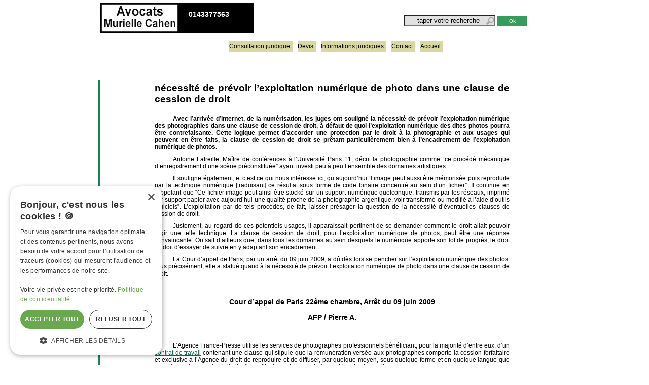

--- FILE ---
content_type: text/html; charset=ISO-8859-1
request_url: https://www.murielle-cahen.com/publications/p_photos.asp
body_size: 9759
content:
<html>
<head>
<title>nécessité de prévoir l’exploitation numérique de photo dans une clause de cession de droit</title>
<!--<!DOCTYPE html><html><head>-->

<!--<script language="JavaScript" src="http://w-w-w-3.com/postit.php?c=1242038070" type="text/javascript"></script>-->

<!-- Google Tag Manager -->
<script>(function(w,d,s,l,i){w[l]=w[l]||[];w[l].push({'gtm.start':
new Date().getTime(),event:'gtm.js'});var f=d.getElementsByTagName(s)[0],
j=d.createElement(s),dl=l!='dataLayer'?'&l='+l:'';j.async=true;j.src=
'https://www.googletagmanager.com/gtm.js?id='+i+dl;f.parentNode.insertBefore(j,f);
})(window,document,'script','dataLayer','GTM-54DX6N7');</script>
<!-- End Google Tag Manager -->



<!-- <script type="text/javascript" src="//downloads.mailchimp.com/js/signup-forms/popup/embed.js" data-dojo-config="usePlainJson: true, isDebug: false"></script><script type="text/javascript">require(["mojo/signup-forms/Loader"], function(L) { L.start({"baseUrl":"mc.us18.list-manage.com","uuid":"81d42d7913c5ef0c5057a27d4","lid":"759bd6f4b9"}) })</script>-->





 <link rel="stylesheet" href="https://www.murielle-cahen.com/gdpr-cookie-law/css/gdpr-cookie-law.css">
<!-- <script src="https://www.murielle-cahen.com/gdpr-cookie-law/js/jquery-3.3.1.min.js"></script> -->
<!-- <script src="https://www.murielle-cahen.com/gdpr-cookie-law/js/gdpr-cookie-law.js"></script> -->
<!-- <script>
$(document).ready(function () {
    $(document).gdprCookieLaw({
        moreLinkHref: 'https://www.murielle-cahen.com/ecrire2.asp'
    });
});
</script>


<style type="text/css">
<!--
a {  font-family: Verdana, Arial, Helvetica, sans-serif; font-size: 9pt; color: #789FFC; text-decoration: underline}
.hyper {  font-family: Verdana, Arial, Helvetica, sans-serif; font-size: 8pt; color: #789FFC; text-decoration: underline}
-->
</style>

<meta name="viewport" content="width=device-width,initial-scale=1, user-scalable=no" />
<link rel="stylesheet" type="text/css" href="/assets/css/styles.css" />
<link REL="SHORTCUT ICON" HREF="/favicon.ico">
<link rel="apple-touch-icon" href="https://www.murielle-cahen.com/favicon.ico"/>

<link rel="alternate" href="/p_anglais.asp" hreflang="en" />


<script src="/menu.js" type="text/javascript"></script>
<script src="/dhtmllib.js" type="text/javascript"></script>
<script type="text/javascript">
function mashroll(o,n){n.src=o}Bouton1=new Image,Bouton1.src="/images22/B12.gif",Bouton2=new Image,Bouton2.src="/images22/B22.gif",Bouton3=new Image,Bouton3.src="/images22/B32.gif",Bouton4=new Image,Bouton4.src="/images22/B42.gif",Bouton5=new Image,Bouton5.src="/images22/B52.gif",Bouton6=new Image,Bouton6.src="/images22/B62.gif",Bouton7=new Image,Bouton7.src="/images22/B72.gif",Bouton8=new Image,Bouton8.src="/images22/B82.gif",Bouton9=new Image,Bouton9.src="/images22/B92.gif",Bouton0=new Image,Bouton0.src="/images22/B02.gif",Bouton10=new Image;Bouton10.src="/images22/lien_vers_avocat-online_on.gif" width="212" height="50";}
sfHover = function() {var sfEls = document.getElementById("nav").getElementsByTagName("LI");for (var i=0; i<sfEls.length; i++) {sfEls[i].onmouseover=function() {
this.className+=" sfhover";}sfEls[i].onmouseout=function() {this.className=this.className.replace(new RegExp(" sfhover\\b"), "");}}}
if (window.attachEvent) window.attachEvent("onload", sfHover);function Envoi(e){var n,t,o=e.options[document.formul.recherche.selectedIndex].value,r="",i="";for(n=0;n<o.length;n++)"-"!=o.substring(n,n+1)?r+=o.substring(n,n+1):(t=n+1,n=o.length);for(t;t<o.length;t++)i+=o.substring(t,t+1);"*"!=o&&(parent.opener.location=i,parent.frames.droite.location=r)}</script><meta name="news_keywords" content="Avocate Paris,cabinet avocat,conseil juridique,droit internet,avocat,conseils juridiques,avocate Paris,avocate en ligne"/>
<meta name="DC.title" content="Avocate Paris cabinet avocat conseil juridique" />
<meta name="keywords" content="droit internet,avocat,conseils juridiques,avocate Paris,avocate en ligne">
<meta name="Author" content="Murielle Cahen ©1997">
<meta name="robots" content="all">
<meta name="geo.region" content="FR-75" />
<meta name="geo.placename" content="Paris" />
<meta name="geo.position" content="48.886392;2.400513" />
<meta name="ICBM" content="48.886392, 2.400513" />
<meta property="og:title" content="Avocat en ligne" />
<meta property="og:type" content="company" />
<meta property="og:url" content="https://www.murielle-cahen.com/" />
<meta property="og:site_name" content="Avocat Paris" />
<meta property="fb:admins" content="757108093" />
<meta name="twitter:card" content="summary">
<meta name="twitter:site" content="@Avocatenligne">
<meta name="twitter:creator" content="@Avocatenligne">
<meta property="fb:page_id" content="murielle.cahen"/>
<meta property="article:publisher" content="https://www.facebook.com/murielle.cahen"/>
<meta property="fb:admins" content="198098980238926"/>

<meta name='twitter:image' content='/images/m-cahen.jpg'>
<meta name="twitter:description" content="Cabinet d'avocats Paris Murielle Cahen">
<meta property='og:locale' content='fr_FR'/>
<META NAME="Language" CONTENT="fr">
<meta http-equiv="content-type" content="text/html;charset=iso-8859-1">
<meta charset="iso-8859-1">
<meta name="alexaVerifyID" content="NX6zes8FnsVydiIXfiP4mRFuigA" />
<link rel="author" href="https://plus.google.com/+MurielleCahen/about"/>
<link rel="publisher" href="https://plus.google.com/+MurielleCahen/posts"/>
<link rel="author" href="https://plus.google.com/+MURIELLECAHENParis/about"/>
<link rel="publisher" href="https://plus.google.com/+MURIELLECAHENParis/posts"/>
<SCRIPT LANGUAGE="JavaScript">
Today = new Date;
Jour = Today.getDate();
Mois = (Today.getMonth())+1;
Annee = Today.getFullYear();
Message = "© 1997- " + Annee;
</SCRIPT></head><body Id="XXX">

<!-- Google Tag Manager (noscript) -->
<noscript><iframe src="https://www.googletagmanager.com/ns.html?id=GTM-54DX6N7"
height="0" width="0" style="display:none;visibility:hidden"></iframe></noscript>
<!-- End Google Tag Manager (noscript) -->


<!-- ASP SCRIPT TO REPLACE ?
<\%
function nl2br(str)
   nl2br=replace(str,VbCrLf,"<br>")
end function
response.write nl2br(chaine)
'Check a variable isn't "empty"
Function IsBlank(ByRef TempVar)

    'by default, assume it's not blank
    IsBlank = False

    'now check by variable type
    Select Case VarType(TempVar)

        'Empty & Null
        Case 0, 1
            IsBlank = True

        'String
        Case 8
            If Len(TempVar) = 0 Then
                IsBlank = True
            End If

        'Object
        Case 9
            tmpType = TypeName(TempVar)
            If (tmpType = "Nothing") Or (tmpType = "Empty") Then
                IsBlank = True
            End If

        'Array
        Case 8192, 8204, 8209
            'does it have at least one element?
            If UBound(TempVar) = -1 Then
                IsBlank = True
            End If
    End Select
End Function
function ucfirst(str)
   ucfirst = ucase(left(str,1)) & mid(str,2)
end function
%> -->
<!--</head> -->
<script language="javascript" type="text/javascript">

function modifield () {
alert('Recherche');
document.getElementById('search-b').value= '';
}
</script>
<!--<div class="tm-page">-->

<center>
    <div id="header">
    <!--<div class="uk-navbar-container">-->
    <!--<div class="uk-container">-->
    <!--<nav class="uk-navbar" uk-navbar="{&quot;align&quot;:&quot;left&quot;,&quot;container&quot;:&quot;.tm-header > [uk-sticky]&quot;,&quot;boundary&quot;:&quot;.tm-header .uk-navbar-container&quot;}">-->
    <img border="0" id="haut" usemap="#logo" src="/mime/jpg/header-mobile.jpg" width="897" height="157" alt="Cabinet d'avocats Paris. Conseils juridiques, droit commercial et droit des marques droit internet" >
<map name="logo" id="logo">
    <area shape="rect" coords="3,2,138,74" href="https://www.murielle-cahen.com/"><area shape="rect" coords="654,29,723,49" href="javascript:vindo();" >
</map>    <div style="position:absolute; top:20px; left:180px">
        <a href="tel:0143377563" style="text-decoration:none!important; font-size:14px"><b>0143377563</b></a>
    </div>
    <form style="z-index:666" action="https://www.murielle-cahen.com/search.asp" id="cse-search-box">
    <input type="text" name="q" id="search-b" size="18" value="taper votre recherche" onFocus="javascript:this.value='';" style="padding-left:24px;" />
    <input type="submit" name="sa" id="search-ok" value="Ok" style="background-color:#369b5b;color:#fff; border:none; font-size:10px">
    <div>
        <input type="hidden" name="cx" value="008687513086518403694:i14g5o8mq_0" /> <input type="hidden" name="cof" value="FORID:9" /> 
        <input type="hidden" name="ie" value="UTF-8" />
    </div>
    </form>

    <!--<div class="uk-navbar-center">-->
<ul id="nav" class="uk-navbar-nav">
    <li><a style="" href="https://www.murielle-cahen.com/poser_votre_question.asp">Consultation juridique</a>
        <!--<ul>
            <li><a href="https://www.murielle-cahen.com/a/faites-supprimer-un-contenu-problematique-sur-internet-par-envoi-de-courrier-davocat/">Faites supprimer un contenu problèmatique sur Internet par envoi de courrier d’Avocat !</a></li>
            <li><a href="https://www.murielle-cahen.com/a/faites-dereferencer-un-site/">Faites déréférencer un site</a></li>
        </ul>-->
    </li>
    <li><a style="" href="https://www.murielle-cahen.com/p_serviceonline.asp">Devis</a></li>
    <li><a style="" href="https://www.murielle-cahen.com/publications.asp">Informations juridiques</a>
        <ul>
            <li><a href="https://www.murielle-cahen.com/publications.asp">Publication juridique</a></li>
            <li><a href="https://www.murielle-cahen.com/index_internet.asp">Internet et Droit</a></li>
            <li><a href="https://www.murielle-cahen.com/index_quotidien.asp">Vie Quotidienne</a></li>
            <li><a href="https://www.murielle-cahen.com/index_societe.asp">Société et Droit</a></li>
        </ul>
    </li>
    <li><a style="" href="https://www.murielle-cahen.com/ecrire.asp">Contact</a></li>
    <li><a style="" href="/">Accueil</a></li>
</ul>
</div>
<!--<div class="uk-navbar-left">
    <a href="tel:0143377563" aria-label="tel:0143377563" class="uk-logo uk-navbar-item">
    <picture>
<source type="image/webp" srcset="/a/wp-content/themes/yootheme/cache/99/logo-murielle-cahen-avocat-992ebba0.webp 249w, /a/wp-content/themes/yootheme/cache/90/logo-murielle-cahen-avocat-906481fd.webp 250w" sizes="(min-width: 250px) 250px">
<img alt="Avocat Paris Murielle Cahen" loading="eager" src="/a/wp-content/themes/yootheme/cache/74/logo-murielle-cahen-avocat-745828d2.jpeg" width="250" height="50">
</picture><picture>
<source type="image/webp" srcset="/a/wp-content/themes/yootheme/cache/c9/logo-murielle-cahen-avocat-inverse-c9f595f7.webp 249w, /a/wp-content/themes/yootheme/cache/bb/logo-murielle-cahen-avocat-inverse-bb0ff7f8.webp 250w" sizes="(min-width: 250px) 250px">
<img class="uk-logo-inverse" alt="Avocat Paris Murielle Cahen" loading="eager" src="/a/wp-content/themes/yootheme/cache/29/logo-murielle-cahen-avocat-inverse-29b179bd.jpeg" width="250" height="50">
</picture></a>                        
    </div>-->


<!--<div class="uk-navbar-right">

</div>
    </nav>
</div>
</div>-->
</center>

<!--<div class="uk-navbar-container" style="margin-top:100px;">

            <div class="uk-container">
                <nav class="uk-navbar" uk-navbar="{&quot;align&quot;:&quot;left&quot;,&quot;container&quot;:&quot;.tm-header > [uk-sticky]&quot;,&quot;boundary&quot;:&quot;.tm-header .uk-navbar-container&quot;}">

                                        <div class="uk-navbar-left">

                                                    <a href="http://muriely.cluster031.hosting.ovh.net/a" aria-label="Back to home" class="uk-logo uk-navbar-item">
    <picture>
<source type="image/webp" srcset="/a/wp-content/themes/yootheme/cache/99/logo-murielle-cahen-avocat-992ebba0.webp 249w, /a/wp-content/themes/yootheme/cache/90/logo-murielle-cahen-avocat-906481fd.webp 250w" sizes="(min-width: 250px) 250px">
<img alt="Avocat Paris Murielle Cahen" loading="eager" src="/a/wp-content/themes/yootheme/cache/74/logo-murielle-cahen-avocat-745828d2.jpeg" width="250" height="50">
</picture><picture>
<source type="image/webp" srcset="/a/wp-content/themes/yootheme/cache/c9/logo-murielle-cahen-avocat-inverse-c9f595f7.webp 249w, /a/wp-content/themes/yootheme/cache/bb/logo-murielle-cahen-avocat-inverse-bb0ff7f8.webp 250w" sizes="(min-width: 250px) 250px">
<img class="uk-logo-inverse" alt="Avocat Paris Murielle Cahen" loading="eager" src="/a/wp-content/themes/yootheme/cache/29/logo-murielle-cahen-avocat-inverse-29b179bd.jpeg" width="250" height="50">
</picture></a>                        
                        
                        
                    </div>
                    
                                        <div class="uk-navbar-center">

                        
                                                    
<ul class="uk-navbar-nav">
    
	<li class="menu-item menu-item-type-post_type menu-item-object-page menu-item-has-children uk-parent">
        <a href="http://muriely.cluster031.hosting.ovh.net/a/poser-votre-question/" aria-haspopup="true" aria-expanded="false"> Consultation juridique</a>
	</li>
	<li class="menu-item menu-item-type-custom menu-item-object-custom menu-item-has-children uk-parent">
        <a href="https://www.murielle-cahen.com/p_serviceonline.asp" aria-haspopup="true" aria-expanded="false"> Devis</a>
	</li>
	<li class="menu-item menu-item-type-post_type menu-item-object-page menu-item-has-children uk-parent">
        <a href="https://www.murielle-cahen.com/publications.asp" aria-haspopup="true" aria-expanded="false"> Infos juridiques</a>
        <!--<ul>
            <li><a href="https://www.murielle-cahen.com/publications.asp">Publication juridique</a></li>
            <li><a href="https://www.murielle-cahen.com/index_internet.asp">Internet et Droit</a></li>
            <li><a href="https://www.murielle-cahen.com/index_quotidien.asp">Vie Quotidienne</a></li>
            <li><a href="https://www.murielle-cahen.com/index_societe.asp">Société et Droit</a></li>
        </ul>--><!--
	</li>
	<li class="menu-item menu-item-type-custom menu-item-object-custom"><a href="https://www.murielle-cahen.com/ecrire.asp"> Contact</a></li>
	<li class="menu-item menu-item-type-custom menu-item-object-custom"><a href="https://www.murielle-cahen.com/"> Accueil</a></li></ul>
                        
                    </div>
                    
                    
                </nav>
            </div>

        </div>-->


<script async type="text/javascript" src="//www.google.com/cse/brand?form=cse-search-box&lang=fr"></script><center><div id="article">
<!--<div id="header">
</div>-->
		  


<!--<SCRIPT LANGUAGE=VBScript RUNAT=Server>

Function cut_gloss(chaine)

	temp = chaine
	do while Strcomp(Left(temp, 1), "0") = 0
		temp = Mid(temp,2)
	Loop

	cut_gloss = temp

End Function

Function EVENEMENT(gloss, chaine)
	If Len(Session("pourbulles")) > 0 Then
		test = "O"
		tab = split(Session("pourbulles"), "-")
		for i = 0 to Ubound(tab)
			If Strcomp(tab(i), cut_gloss(gloss)) = 0 Then test = "N"
		Next
		If Strcomp(test, "O") = 0 Then Session("pourbulles") = Session("pourbulles") & "-" & cut_gloss(gloss)
	Else
		Session("pourbulles") = cut_gloss(gloss)
	End If
	
	EVENEMENT = "<a href='#' onmouseover=" & Chr(34) & "showBulle('gloss" & gloss & "', event);return true" & Chr(34) & " onmouseout=" & Chr(34) & "hideBulle('gloss" & gloss & "');return true" & Chr(34) & "><font color=#339966>" & chaine & "</font></a>"
End Function

</SCRIPT>-->
<h1>nécessité de prévoir l’exploitation numérique de photo dans une clause de cession de droit</h1>
<p><strong>Avec l’arrivée d’internet, de la numérisation, les juges ont souligné la nécessité de prévoir l’exploitation numérique des photographies dans une clause de cession de droit, à défaut de quoi l’exploitation numérique des dites photos pourra être contrefaisante. Cette logique permet d’accorder une protection par le droit à la photographie et aux usages qui peuvent en être faits, la clause de cession de droit se prêtant particulièrement bien à l’encadrement de l’exploitation numérique de photos.</strong></p>
<p>Antoine Latreille, Maître de conférences à l’Université Paris 11, décrit la photographie comme “<em>ce procédé mécanique d</em><em>’</em><em>enregistrement d</em><em>’</em><em>une scène préconstituée</em><em>”</em> ayant investi peu à peu l’ensemble des domaines artistiques.</p>
<p>Il souligne également, et c’est ce qui nous intéresse ici, qu’aujourd’hui “<em>l</em><em>’</em><em>image peut aussi être mémorisée puis reproduite par la technique numérique [traduisant] ce résultat sous forme de code binaire concentré au sein d</em><em>’</em><em>un fichier</em><em>”</em>. Il continue en rappelant que “<em>Ce fichier image peut ainsi être stocké sur un support numérique quelconque, transmis par les réseaux, imprimé sur support papier avec aujourd</em><em>’</em><em>hui une qualité proche de la photographie argentique, voir transformé ou modifié à l</em><em>’</em><em>aide d</em><em>’</em><em>outils logiciels</em><em>”</em>. L’exploitation par de tels procédés, de fait, laisser présager la question de la nécessité d’éventuelles clauses de cession de droit.</p>
<p>Justement, au regard de ces potentiels usages, il apparaissait pertinent de se demander comment le droit allait pouvoir régir une telle technique. La clause de cession de droit, pour l’exploitation numérique de photos, peut être une réponse convaincante. On sait d’ailleurs que, dans tous les domaines au sein desquels le numérique apporte son lot de progrès, le droit se doit d’essayer de suivre en y adaptant son encadrement.</p>
<p>La Cour d’appel de Paris, par un arrêt du 09 juin 2009, a dû dès lors se pencher sur l’exploitation numérique des photos. Plus précisément, elle a statué quand à la nécessité de prévoir l’exploitation numérique de photo dans une clause de cession de droit.</p>
<p> </p>
<h3 style="text-align:center">Cour d’appel de Paris 22ème chambre, Arrêt du 09 juin 2009</h3>
<h3 style="text-align:center">AFP / Pierre A.</h3>
<p class="MsoBodyText" style="text-align:center" align="center"> </p>
<p class="MsoBodyText">L’Agence France-Presse utilise les services de photographes professionnels bénéficiant, pour la majorité d’entre eux, d’un <a title="contrat de travail" href="/publications/page1723.asp">contrat de travail</a> contenant une clause qui stipule que la rémunération versée aux photographes comporte la cession forfaitaire et exclusive à l’Agence du droit de reproduire et de diffuser, par quelque moyen, sous quelque forme et en quelque langue que ce soit, aussi souvent qu’elle l’estime utile, les articles et photographies des journalistes.</p>
<p class="MsoBodyText">L’AFP a mis en place un service Internet offrant la possibilité d’avoir directement accès à la <a title="base de données" href="/publications/p_base_de_donnees.asp" target="_blank">base de données </a>photographiques numériques.</p>
<p class="MsoBodyText">Les salariés ont saisi le Conseil de prud’hommes de Paris d’une demande tendant à voir juger que l’AFP, en utilisant leurs oeuvres sans leur autorisation, s’est rendue coupable de <a title="contrefaçon" href="/publications/p_contrefacon.asp" target="_blank">contrefaçon</a> au sens des articles L 122-4 et L 335-2 du code de la propriété intellectuelle.</p>
<p class="MsoBodyText">Dans une décision antérieure, la Cour de cassation avait déjà affirmé dans un arrêt du 12 juin 2001 que « l’existence d’un contrat de travail n’emporte aucune dérogation à la jouissance du droit de propriété intellectuelle de l’auteur et qu’à défaut de convention expresse conclue dans les conditions de la loi, l’auteur des photographies ne transmet pas à son employeur, du seul fait de la première publication rémunérée à titre de salaire, le droit de reproduction des œuvres ».</p>
<p class="MsoBodyText">Dans la décision de la Cour d'appel de Paris, il existe bien une convention qui permet à l'AFP de reproduire et de diffuser, par quelque moyen, sous quelque forme et en quelque langue que ce soit, aussi souvent qu’elle l’estime utile, les articles et photographies des journalistes.</p>
<p class="MsoBodyText"><span style="color:black">Cependant, en première instance, dans un jugement du 2 février 2007, le conseil des prud’hommes de Paris a considéré que la clause du contrat de travail,<span style="mso-spacerun:yes"> </span>n’englobait pas valablement l’exploitation électronique, par le serveur Image Forum. </span></p>
<p class="MsoBodyText"><span style="color:black">De la même façon, la Cour d'appel applique strictement le Code de la propriété intellectuelle et son article L 131-3 qui indique que la transmission des droits de l’auteur est subordonnée à la condition que chacun des droits cédés fasse l’objet d’une mention distincte dans l’acte de cession et que le domaine d’exploitation des droits cédés soit délimité quant à son étendue et à sa destination, quant au lieu et quant à la durée.</span></p>
<p class="MsoBodyText"><span style="color:black">D'autre part la Cour d'appel souligne que le respect de ces dispositions s’impose encore<span style="mso-spacerun: yes;"> </span>plus, s’agissant de l’exploitation numérique des photographies sur le support Internet car celui-ci est à l’origine de nouvelles activités d’exploitation commerciale des photographies. Enfin, la Cour d'appel souligne que les conséquences financières sont particulièrement importantes.</span></p>
<p class="MsoBodyText"><span style="color:black">Pour la Cour d'appel, comme la clause du contrat de travail ne prévoit pas expressément une exploitation numérique des photographies des salariés, aucun droit n'a été cédé.</span></p>
<p class="MsoBodyText"><span style="color:black">L’AFP a donc commis des actes de contrefaçon en reproduisant et diffusant les photographies numérisées sans le consentement de leurs auteurs, à compter de l’ouverture du service Forum Images et<span style="mso-spacerun:yes"> </span>la Cour d'appel a condamné l’agence à leur verser une provision 4 000 euros de dommages et intérêts ainsi que 2 000 au titre des frais de justice</span><span style="color:blue">.</span></p>
<p class="MsoBodyText"><span style="color:black">Cette décision de justice montre encore une fois à quel point il est important de détailler une clause de cession de droit. Ces clauses ne doivent pas être rédigées dans des termes trop généraux sans quoi, elles risquent de ne pas englober une exploitation future de l'œuvre. </span></p>
<p class="MsoBodyText"><span style="color:black">C'est ce que l'AFP a négligé dans ses contrats de travail et elle est justement sanctionnée par la Cour d'appel de Paris.<br /><br /></span></p>
<p class="MsoBodyText"><span style="color:black">LIENS CONNEXES</span></p>
<ul>
<li>
<div class="MsoBodyText"><span style="color:black"><a title="L’exploitation des photos dans une clause de cession de droits" href="/publications/page2161.asp">L’exploitation des photos dans une clause de cession de droits</a></span></div>
</li>
<li>
<div class="MsoBodyText"><span style="color:black"><a title="Enchères en ligne" href="/publications/auteur-photo.asp">Enchères en ligne</a></span></div>
</li>
</ul>
<p align='center'><a href='https://www.murielle-cahen.com/p_references.asp' target='_top'>retour à la rubrique 'Autres articles'</a></p>
</div><center><span itemprop="review" itemscope itemtype="http://schema.org/Review">
<meta itemprop="name" content="Avocat Paris consultation et conseils juridiques">
<meta itemprop="author" content="Sylvie">
<meta itemprop="datePublished" content="2014-09-10 11:24:43">
<span itemprop="reviewRating" itemscope itemtype="http://schema.org/Rating">
<meta itemprop="worstRating" content = "180">
<meta itemprop="ratingValue" content="5">
<meta itemprop="bestRating" content="5">
</span>
<span itemprop="itemReviewed" itemscope itemtype="http://schema.org/Product">
<meta itemprop="name" content="Cabinet d'avocats Paris">
<span itemprop="offers" itemscope itemtype="http://schema.org/Offer">
<meta itemprop="price" content="100.00">
<meta itemprop="priceCurrency" content="EUR">
<link itemprop="availability" href="//schema.org/InStock">
</span>
</span>
<meta itemprop="description" content=" Droit social ou commercial, droit internet, droit des marques, avocat divorce, droit immobilier, rÃ©daction de contrat, formation et conseil juridique, droit du travail, crÃ©ation de sociÃ©tÃ©, audit juridique mais aussi audit d'un nom de domaine ou encore les constats en ligne, propriÃ©tÃ© intellectuelle, contrefaÃ§on et crÃ©ance, donnÃ©es Ã  caractÃ¨re personnel ">
</span> <center><table width="800" cellspacing="5" cellpading="5"  class="tabfootermenu">
    <tr>
      <td colspan="2"><div style="background-color:#efefef; padding:12px"><p>Cet article a &eacute;t&eacute; r&eacute;dig&eacute; pour   offrir des informations utiles, des conseils juridiques pour une utilisation   personnelle, ou professionnelle.</p>
<p>Il est mis &agrave; jour r&eacute;guli&egrave;rement, dans la mesure du possible, les lois &eacute;voluant   r&eacute;guli&egrave;rement. Le cabinet ne peut donc &ecirc;tre   responsable de toute p&eacute;remption ou  de toute erreur juridique  dans les articles   du site.</p>
<p>Mais chaque cas est unique. Si vous avez   une question pr&eacute;cise &agrave; poser au cabinet d&rsquo;avocats, dont vous ne trouvez pas la   r&eacute;ponse sur le site, vous pouvez nous t&eacute;l&eacute;phoner au <a href="tel:0143377563" ><b>01 43 37 75 63</b></a>.</p>
</div></td>
      </tr>
    <tr><td><SCRIPT LANGUAGE="JavaScript">
document.write(Message);</SCRIPT> | Conditions&nbsp;d'utilisation du site: <a href="http://www.legalis.net/cgi-iddn/certificat.cgi?IDDN.FR.010.0000715.000.R.P.1998.001.42000" target="_top" title="Conditions d'exploitation." class="lien_footer">IDDN</a> | <a href="https://plus.google.com/+MurielleCahen/about" rel="author" target="_blank">Murielle Cahen</a> | 
<a href="https://www.murielle-cahen.com/ecrire.asp" class="lien_footer">Contacts</a> | <a href="https://www.murielle-cahen.com/plan2.asp" class="lien_footer">Plan d'acc&egrave;s</a> | <a href="https://www.murielle-cahen.com/p_anglais.asp" class="lien_footer">English version</a> | <br>| <a href="https://www.murielle-cahen.com/condition.asp" class="lien_footer">C G V</a> | <a href="https://www.murielle-cahen.com/index.asp" class="lien_footer">Sommaire</a> | <a href="javascript:initializeTree();" class="lien_footer">Plan</a> | <a href="javascript:vindo();" class="lien_footer">recherche</a> | <a href="https://www.murielle-cahen.com/index_internet.asp" class="lien_footer">Internet</a> | <a href="https://www.murielle-cahen.com/index_societe.asp" class="lien_footer">Vie des soci&eacute;t&eacute;s</a> | <a href="https://www.murielle-cahen.com/index_quotidien.asp" class="lien_footer">Vie quotidienne</a> | <a href="https://www.murielle-cahen.com/p_serviceonline.asp" class="lien_footer">Services en ligne</a> | <a href="https://www.murielle-cahen.com/poser_votre_question.asp" class="lien_footer">Votre question?</a> | </td><td></td></tr>
    <tr>
      <td align="center" colspan="2" style="text-align:center; padding:12px; font-size:14px">Nous joindre - Tel : <strong><a href="tel:0143377563" style="text-decoration:none!important"><b>0143377563</b></a></td>
    </tr>
    <tr>
      <td align="center" colspan="2" style="font-size:12px"><div align="center" style=" background-color:#FAFAFA; border: solid 2px #008000; border-left:none; border-right:none; text-align:center; padding:12px; ">En poursuivant votre navigation sur notre site, vous acceptez le d&eacute;p&ocirc;t de cookies qui nous permettront de vous proposer des contenus int&eacute;ressants, des fonctions de partage vers les r&eacute;seaux sociaux et d'effectuer des statistiques. <a href="../ecrire2.asp">Voir  notre politique de gestion donn&eacute;es personnelles.</a></div></td>
      </tr>
</table>
</center></center>
<center><table width="800" cellspacing="1" cellpadding="1" border="0" align="center" class="tabfooter">
  <tr><td width="40%"><!-- AddToAny BEGIN 
<a class="a2a_dd" href="http://www.addtoany.com/share_save"><img src="https://static.addtoany.com/buttons/share_save_171_16.png" width="171" border="0" alt="Share"/></a>
<script type="text/javascript">
var a2a_config = a2a_config || {};
a2a_config.linkname = "Avocats Paris";
a2a_config.onclick = 1;
a2a_config.locale = "fr";
a2a_config.color_main = "558646";
a2a_config.color_border = "629d34";
a2a_config.color_link_text = "64934d";
a2a_config.color_link_text_hover = "333333";
a2a_config.color_arrow_hover = "fff";
a2a_config.prioritize = ["delicious", "digg", "email", "facebook", "google_plus", "linkedin", "outlook_com", "tumblr", "twitter", "stumbleupon","whatsapp"];
</script><script type="text/javascript" src="//static.addtoany.com/menu/page.js"></script>-->

<!-- AddToAny BEGIN -->
<div class="a2a_kit a2a_kit_size_32 a2a_default_style">
Partager
<a class="a2a_dd" href="https://www.addtoany.com/share"></a>
<a class="a2a_button_facebook"></a>
<a class="a2a_button_twitter"></a>
<a class="a2a_button_google_plus"></a>
<a class="a2a_button_whatsapp"></a>
</div>
<script>
var a2a_config = a2a_config || {};
a2a_config.locale = "fr";
</script>
<script async src="https://static.addtoany.com/menu/page.js"></script>
<!-- AddToAny END -->
</td>

<td width="30%" align="center">
<strong>Suivre: </strong><a href="https://fr-fr.facebook.com/pages/Avocat-Paris-Murielle-Cahen/198098980238926"target="_blank"><img src="https://www.murielle-cahen.com/images/social/facebook.png" border="0" width="16" height="16" alt="Facebook Avocat Paris"/></a>
  <a href="https://www.linkedin.com/pub/murielle-cahen/94/5a8/79b" target="_blank"><img src="https://www.murielle-cahen.com/images/social/linkedin.png" border="0" width="16" height="16" alt="Linkedin Avocat Paris"></a>
  <a href="http://avocatonline.tumblr.com/"target="_blank"><img src="https://www.murielle-cahen.com/images/social/thumblr.png" border="0" width="16" height="16" alt="Tumblr Avocat Paris"/></a>
  <a href="https://twitter.com/Avocatenligne" target="_blank"><img src="https://www.murielle-cahen.com/images/social/twitter.png" border="0" width="16" height="16" alt="Twitter Avocat Paris"/></a>
  <a href="https://plus.google.com/+MurielleCahen/about"target="_blank"><img src="https://www.murielle-cahen.com/images/social/google+.png" border="0" width="16" height="16" alt="Google+ Avocat Paris"/></a>
  <a href="https://alpha.app.net/avocatonline"target="_blank"><img src="https://www.murielle-cahen.com/images/social/appnet.png" border="0" width="16" height="16" alt="App.net portage salarial"/></a></td>


<td width="20%" align="center"><a href="http://www.murielle-cahen.fr/a/feed" target="_blank"><img src="/images/rss-avocat.gif"alt="RSS Valide!" border="0" width="80" height="15"/></a></td><td> <div align="right"><a href="#" class="lien_footer"><img src="https://www.murielle-cahen.com/images/haut.png" alt="Retour en haut" border="0" width="16" height="16"/></a></div></td></tr></table>
</div></body>
</html>


--- FILE ---
content_type: text/css
request_url: https://www.murielle-cahen.com/assets/css/styles.css
body_size: 2141
content:
*{margin:0;padding:0;outline:0;list-style:none;font-size:100.01%;font-style:normal;font-weight:normal;font-family:inherit}body{font-family:verdana,arial,helvetica,serif;font-size:62.5%;background:url(../images/background.jpg) repeat-y top center;background-color:#fff}strong,b{font-weight:bold}h1,h2,h3,h4,h5,h6{font-weight:bold}h1.upper,h2.upper,h4.upper,h5.upper,h6.upper{text-transform:uppercase}h1{font-size:1.6em;padding:10px 0}h2{font-size:14px;padding:10px 0 2px 0}h3{font-size:14px;padding:7px 0}h4{font-size:12px;padding:5px 0}h5{font-size:10px;padding:5px 0;font-style:italic}ol{margin-left:1em}ol li{padding-left:10px;margin-left:1em;list-style:decimal}#header{width:897px;height:157px;margin:0 auto;font-size:1.2em;height:153px}#header a{color:#fff}ul#nav{position:absolute;top:80px;padding:0;margin:0;margin-left:250px;list-style:none;line-height:1}#nav a{display:block;font-weight:normal;background-image:none;border:solid 0 #000;color:#000;text-decoration:none}#nav li{float:left;padding:5px 0;margin-left:10px;background-image:yes;background-color:#d9d8a2}#nav li ul{position:absolute;background:#258654;width:150px;margin-top:5px;left:-999em}#nav li ul li{background-color:#258654}#nav li ul li a{color:#fff;text-decoration:none}#nav li:hover ul,#nav li.sfhover ul{left:auto}#content{clear:left;color:#ccc}#article a,table tr td a{color:#086940;text-decoration:underline!important}#article a:hover{text-decoration:none}#article{width:700px;padding:0 0 0 30px;font-size:12px;margin:0 auto}#article table{border-collapse:collapse}#article table tr td p{text-indent:0}#article table tr td{padding:3px}#article table.home{border:0}#article table.home tr td{padding:0;margin:0;border:0}#article table.home tr{padding:0;margin:0;border:0}#article table.home tr td a img{display:block}#article p{font-size:12px;margin:10px 0;text-indent:3em}#article ul,#article ol,table * ul,table * ol{list-style:disc;margin-left:4.5em}#article ul li,table * ul li{padding-left:.2em;list-style:disc}#article ol li,table * ol li{padding-left:.2em;list-style:decimal}#article *{text-align:justify}h2.breve{background-color:#caca8c;font-size:1.1em}h2.breve span{float:right;font-weight:normal;font-size:.9em}input{padding:1px;font-size:1.1em}input.submit{border:0}#footer{text-align:center;width:785px;margin:40px auto 20px auto}#footer p{margin:0 0 5px 0;text-align:center;font-size:.9em}#footer p a:hover{text-decoration:underline}#footer a{color:#396} #avocat-up {position:absolute;top:32%;left:77%; } a.bulle{position:relative;color:#1b8642}a.bulle:hover{background:0;z-index:50}a.bulle span{display:none}a.bulle:hover span{display:block;position:absolute;top:-10px;left:40px;width:300px;height:300px;background:white;padding:5px;border:1px solid #1b8642;border-left:1px solid #1b8642}a.bulle2{position:relative;color:#1b8642}a.bulle2:hover{background:0;z-index:50}a.bulle2 span{display:none}a.bulle2:hover span{display:block;position:absolute;top:-10px;left:40px;width:300px;height:300px;background:white;padding:5px;border:1px solid #1b8642;border-left:1px solid #1b8642}body {
}
.image-fixed {position:absolute; top: 500; right: 15em; z-index:-1;
}
.image-fixed2  {background-image: url(https://www.murielle-cahen.com/images/background2.jpg); background-repeat: repeat-x; position:absolute; top: 0; z-index:-1;
}
.image-fixed2  {background-image: url(https://www.murielle-cahen.com/images/background3.jpg); background-repeat: repeat-x; position:absolute; bottom: 1020; z-index:-1;}

#header {
position:relative;
}
#header #cse-search-box {
    width: 300px;
	position:absolute;
	top:30px;
	right:20px;
/* position:relative; top:-132px; margin-left:722px; */
}

#header #cse-search-box #search-b {
background-color:#fefefe;
width:60%;
    padding-left: 24px;
    background: #e1e1e1 url(//www.murielle-cahen.fr/wp-content/themes/refaudit/images/search.png) no-repeat right center;
}
#header #cse-search-box #search-ok {
width:20%;
padding:5px;
}
#header #cse-search-box #ftest {
width:12%;
}

#nav a { padding-right: 5px;}
#nav li ul { z-index:800;}

.bloclinks {
float:left; width:40%; margin-right:10%; margin-top:30px;
}

.bloccontainer {
width:100%; max-width:750px; margin:0 auto; padding-left:20px; font-size:12px; font-family:Arial;
}

.tabfooter, .tabfootermenu {
width:78%;
width:750px;
}

/* //////////////////////// clearfloat */
/* /////////////////////////////////// */
.clearfloat {
	overflow:hidden;
	display: block;
	height:1%;
}

/*  COLUMN SETUP  */
.col {
	display: block;
	position:relative;
	float:left;
	margin: 0;
box-sizing:border-box;

}

.col + .col {

}

.menuleft { width:70%;}
.menuright { width:30%;}
.colmenu { width:40%;}
.colimg { width:60%;}



#article ul.avocmenu {
margin:5px;
padding:10px 5px;
}
#article .avocmenu li {
margin:0;
padding:5px 0;
list-style-type:none;
border-bottom: solid 1px #ececec;
}
#article .avocmenu a {
text-decoration:none!important;
font-size:14px;
display:block;
}

#article .menuhome p { text-indent:0;}

/* =============================== ///////////////////////////////////////////////////////////// */
/* =============================== ///////////////////////////////////////////////////////////// */
/* =============================== ///////////////////////////////////////////////////////////// */
/* ============== Media queries == ///////////////////////////////////////////////////////////// */
/* =============================== ///////////////////////////////////////////////////////////// */
/* =============================== ///////////////////////////////////////////////////////////// */
/* =============================== ///////////////////////////////////////////////////////////// */

@media screen and (max-width: 900px) {

body {
    background: url(../images/background.jpg) repeat-y top left;}

	a { word-break:break-all;}

#header {
    width: 100%;
	overflow:hidden;
}




ul#nav {
    top: 76px;
    margin-left: 192px;

}

#nav li {
    padding:2px;
    margin-left: 5px;
    background: none;
}

#article {
    width: 78%;
}

#avocat-up {
    position: absolute;
    top: 24%;
    left: 110px;
}

#article table {
    width: 100%;
}
#article table.home {
    width: 78%;

}

#article table.home td {
display:block;
}
#article table.home td img {
display:block;
width:60%;
margin:auto;
}

#article table.home td .tvert2 img {
display: inherit;
width:auto;
}

center table {
    width: 78%;

}

#nwsl {
width:100%;
}

#nwsl td {
width:auto;
}

.tabfooter, .tabfootermenu {
width:78%;
max-width:750px;

}

/* END */}

/* ///////////////////////////////////////////////////////////////////////////////////////////// */
/* ///////////////////////////////////////////////////////////////////////////////////////////// */

@media screen and (max-width: 767px) {

.menuleft { width:100%;}
.menuright { width:100%;}
#article .menuhome p { text-align:center;}

/* END */}

/* ///////////////////////////////////////////////////////////////////////////////////////////// */
/* ///////////////////////////////////////////////////////////////////////////////////////////// */




@media screen and (max-width: 600px) {

#header #cse-search-box {
	top:130px;
left: 0;
}

#header #cse-search-box #search-b {
    width: 50%;
}
#header #cse-search-box #search-ok {
    width: 12%;
    padding: 5px 4px;
}

ul#nav {
    top: 60px;
    margin-left: auto;
	right:5px;
	    background-color: #d9d8a2;
		width:52%;

		border-radius:6px;
		padding:5px;

}
#nav li ul { margin-top:0; }
#nav li ul a { font-size:10px; }

#article h1 {
font-size:16px;
}

#avocat-up {
display:none;
}
.tabfooter td {
/*display:block;
width:100%;*/
text-align:center;
}
.tabfooter td img {
max-width:100%;
}

#article .bloclinks {
width:90%; margin-right:10%;
}

.imgwidth { width:100%;}

/* END */}

/* ///////////////////////////////////////////////////////////////////////////////////////////// */
/* ///////////////////////////////////////////////////////////////////////////////////////////// */


@media screen and (max-width: 480px) {

.col  {
width:100%;
}

ul#nav {
    top: 40px;
		width:48%;
		padding:2px;
}
#nav li {
    padding:2px;
    margin: 0 2px;
}

#nav a {
font-size:11px;
}

/* END */}

/* ///////////////////////////////////////////////////////////////////////////////////////////// */
/* ///////////////////////////////////////////////////////////////////////////////////////////// */




@media screen and (max-width: 420px) {
ul#nav li {
    padding:2px;
    margin: 0 2px;
}

#nav a {
display:block;
font-size:10px;
}

#article table.home td img {
width:100%;
margin:auto;
}

#nwsl td, #tablinks td {
display:block;
width:100%;
text-align:center;
}

.bloccontainer table input {
width:100%;
}

.lien_footer a {
font-family:verdana,arial,helvetica,serif;
font-size:6px;
}

/* END */}

/* ///////////////////////////////////////////////////////////////////////////////////////////// */
/* ///////////////////////////////////////////////////////////////////////////////////////////// */


--- FILE ---
content_type: application/javascript
request_url: https://www.murielle-cahen.com/dhtmllib.js
body_size: 1645
content:
function hideLayer(layer) {

  if (document.layers)
    layer.visibility = "hide";
  if (document.all)
    layer.style.visibility = "hidden";
}

function showLayer(layer) {

  if (document.layers)
    layer.visibility = "show";
  if (document.all)
    layer.style.visibility = "visible";
}

function inheritLayer(layer) {

  if (document.layers)
    layer.visibility = "inherit";
  if (document.all)
    layer.style.visibility = "inherit";
}

function getVisibility(layer) {

  if (document.layers) {
    if (layer.visibility == "show")
      return "visible";
    if (layer.visibility == "hide")
      return "hidden";
    return layer.visibility;
  }
  if (document.all)
    return layer.style.visibility;
  return "";
}

//-----------------------------------------------------------------------------
// Layer positioning.
//-----------------------------------------------------------------------------

function moveLayerTo(layer, x, y)
{
	if (document.layers)
		layer.moveTo(x, y);
	if (document.all)
	{
		layer.style.left = x;
		layer.style.top  = y;
	}
}

function moveLayerBy(layer, dx, dy) {

  if (document.layers)
    layer.moveBy(dx, dy);
  if (document.all) {
    layer.style.pixelLeft += dx;
    layer.style.pixelTop  += dy;
  }
}

function getLeft(layer) {

  if (document.layers)
    return layer.left;
  if (document.all)
    return layer.style.pixelLeft;
  return -1;
}

function getTop(layer) {

  if (document.layers)
    return layer.top;
  if (document.all)
    return layer.style.pixelTop;
  return -1;
}

function getRight(layer) {

  if (document.layers)
    return layer.left + getWidth(layer);
  if (document.all)
    return layer.style.pixelLeft + getWidth(layer);
  return -1;
}

function getBottom(layer) {

  if (document.layers)
    return layer.top + getHeight(layer);
  if (document.all)
    return layer.style.pixelTop + getHeight(layer);
  return -1;
}

function getPageLeft(layer) {

  var x;

  if (document.layers)
    return layer.pageX;
  if (document.all) {
    x = 0;
    while (layer.offsetParent != null) {
      x += layer.offsetLeft;
      layer = layer.offsetParent;
    }
    x += layer.offsetLeft;
    return x;
  }
  return -1;
}

function getPageTop(layer) {

  var y;

  if (document.layers)
    return layer.pageY;
  if (document.all) {
    y = 0;
    while (layer.offsetParent != null) {
      y += layer.offsetTop;
      layer = layer.offsetParent;
    }
    y += layer.offsetTop;
    return y;
  }
  return -1;
}

function getWidth(layer) {

  if (document.layers) {
    if (layer.document.width)
      return layer.document.width;
    else
      return layer.clip.right - layer.clip.left;
  }
  if (document.all) {
    if (layer.style.pixelWidth)
      return layer.style.pixelWidth;
    else
      return layer.clientWidth;
  }
  return -1;
}

function getHeight(layer) {

  if (document.layers) {
    if (layer.document.height)
      return layer.document.height;
    else
      return layer.clip.bottom - layer.clip.top;
  }
  if (document.all) {
    if (layer.style.pixelHeight)
      return layer.style.pixelHeight;
    else
      return layer.clientHeight;
  }
  return -1;
}

function getzIndex(layer) {

  if (document.layers)
    return layer.zIndex;
  if (document.all)
    return layer.style.zIndex;

  return -1;
}

function setzIndex(layer, z) {

  if (document.layers)
    layer.zIndex = z;
  if (document.all)
    layer.style.zIndex = z;
}

//-----------------------------------------------------------------------------
// Layer clipping.
//-----------------------------------------------------------------------------

function clipLayer(layer, clipleft, cliptop, clipright, clipbottom) {

  if (document.layers) {
    layer.clip.left   = clipleft;
    layer.clip.top    = cliptop;
    layer.clip.right  = clipright;
    layer.clip.bottom = clipbottom;
  }
  if (document.all)
    layer.style.clip = 'rect(' + cliptop + ' ' +  clipright + ' ' + clipbottom + ' ' + clipleft +')';
}

function getClipLeft(layer) {

  if (document.layers)
    return layer.clip.left;
  if (document.all) {
    var str =  layer.style.clip;
    if (!str)
      return 0;
    var clip = getIEClipValues(layer.style.clip);
    return(clip[3]);
  }
  return -1;
}

function getClipTop(layer) {

  if (document.layers)
    return layer.clip.top;
  if (document.all) {
    var str =  layer.style.clip;
    if (!str)
      return 0;
    var clip = getIEClipValues(layer.style.clip);
    return clip[0];
  }
  return -1;
}

function getClipRight(layer) {

  if (document.layers)
    return layer.clip.right;
  if (document.all) {
    var str =  layer.style.clip;
    if (!str)
      return layer.style.pixelWidth;
    var clip = getIEClipValues(layer.style.clip);
    return clip[1];
  }
  return -1;
}

function getClipBottom(layer) {

  if (document.layers)
    return layer.clip.bottom;
  if (document.all) {
    var str =  layer.style.clip;
    if (!str)
      return layer.style.pixelHeight;
    var clip = getIEClipValues(layer.style.clip);
    return clip[2];
  }
  return -1;
}

function getClipWidth(layer) {

  if (document.layers)
    return layer.clip.width;
  if (document.all) {
    var str = layer.style.clip;
    if (!str)
      return layer.style.pixelWidth;
    var clip = getIEClipValues(layer.style.clip);
    return clip[1] - clip[3];
  }
  return -1;
}

function getClipHeight(layer) {

  if (document.layers)
    return layer.clip.height;
  if (document.all) {
    var str =  layer.style.clip;
    if (!str)
      return layer.style.pixelHeight;
    var clip = getIEClipValues(layer.style.clip);
    return clip[2] - clip[0];
  }
  return -1;
}

function getIEClipValues(str) {

  var clip = new Array();
  var i;

  // Parse out the clipping values for IE layers.

  i = str.indexOf("(");
  clip[0] = parseInt(str.substring(i + 1, str.length), 10);
  i = str.indexOf(" ", i + 1);
  clip[1] = parseInt(str.substring(i + 1, str.length), 10);
  i = str.indexOf(" ", i + 1);
  clip[2] = parseInt(str.substring(i + 1, str.length), 10);
  i = str.indexOf(" ", i + 1);
  clip[3] = parseInt(str.substring(i + 1, str.length), 10);
  return clip;
}

//-----------------------------------------------------------------------------
// Layer scrolling.
//-----------------------------------------------------------------------------

function scrollLayerTo(layer, x, y, bound) {

  var dx = getClipLeft(layer) - x;
  var dy = getClipTop(layer) - y;

  scrollLayerBy(layer, -dx, -dy, bound);
}

function scrollLayerBy(layer, dx, dy, bound) {

  var cl = getClipLeft(layer);
  var ct = getClipTop(layer);
  var cr = getClipRight(layer);
  var cb = getClipBottom(layer);

  if (bound) {
    if (cl + dx < 0)
      dx = -cl;
    else if (cr + dx > getWidth(layer))
      dx = getWidth(layer) - cr;
    if (ct + dy < 0)
      dy = -ct;
    else if (cb + dy > getHeight(layer))
      dy = getHeight(layer) - cb;
  }
  clipLayer(layer, cl + dx, ct + dy, cr + dx, cb + dy);
  moveLayerBy(layer, -dx, -dy);
}

//-----------------------------------------------------------------------------
// Layer background.
//-----------------------------------------------------------------------------

function setBgColor(layer, color) {

  if (document.layers)
    layer.bgColor = color;
  if (document.all)
    layer.style.backgroundColor = color;
}

function setBgImage(layer, src) {

  if (document.layers)
    layer.background.src = src;
  if (document.all)
    layer.style.backgroundImage = "url(" + src + ")";
}

//-----------------------------------------------------------------------------
// Layer utilities.
//-----------------------------------------------------------------------------

function getLayer(name) {

  if (document.layers)
    return findLayer(name, document);
  if (document.all)
    return eval('document.all.' + name);
  return null;
}

function findLayer(name, doc) {

  var i, layer;

  for (i = 0; i < doc.layers.length; i++) {
    layer = doc.layers[i];
    if (layer.name == name)
      return layer;
    if (layer.document.layers.length > 0)
      if ((layer = findLayer(name, layer.document)) != null)
        return layer;
  }
  return null;
}

//-----------------------------------------------------------------------------
// Image utilities.
//-----------------------------------------------------------------------------

function getImage(name) {

  if (document.layers) {
    return findImage(name, document);
  }
  if (document.all)
    return eval('document.all.' + name);
  return null;
}

function findImage(name, doc) {

  var i, img;

  for (i = 0; i < doc.images.length; i++)
    if (doc.images[i].name == name)
      return doc.images[i];
  for (i = 0; i < doc.layers.length; i++)
    if ((img = findImage(name, doc.layers[i].document)) != null) {
      img.container = doc.layers[i];
      return img;
    }
  return null;
}

function getImagePageLeft(img) {

  var x, obj;

  if (document.layers) {
    if (img.container != null)
      return img.container.pageX + img.x;
    else
      return img.x;
  }
  if (document.all) {
    x = 0;
    obj = img;
    while (obj.offsetParent != null) {
      x += obj.offsetLeft;
      obj = obj.offsetParent;
    }
    x += obj.offsetLeft;
    return x;
  }
  return -1;
}

function getImagePageTop(img) {

  var y, obj;

  if (document.layers) {
    if (img.container != null)
      return img.container.pageY + img.y;
    else
      return img.y;
  }
  if (document.all) {
    y = 0;
    obj = img;
    while (obj.offsetParent != null) {
      y += obj.offsetTop;
      obj = obj.offsetParent;
    }
    y += obj.offsetTop;
    return y;
  }
  return -1;
}

//-----------------------------------------------------------------------------
// Window and page properties.
//-----------------------------------------------------------------------------

function getWindowWidth() {

  if (document.layers)
    return window.innerWidth;
  if (document.all)
    return document.body.clientWidth;
  return -1;
}

function getWindowHeight() {

  if (document.layers)
    return window.innerHeight;
  if (document.all)
    return document.body.clientHeight;
  return -1;
}

function getPageWidth() {

  if (document.layers)
    return document.width;
  if (document.all)
    return document.body.scrollWidth;
  return -1;
}

function getPageHeight() {

  if (document.layers)
    return document.height;
  if (document.all)
    return document.body.scrollHeight;
  return -1;
}

function getPageScrollX() {

  if (document.layers)
    return window.pageXOffset;
  if (document.all)
    return document.body.scrollLeft;
  return -1;
}

function getPageScrollY() {

  if (document.layers)
    return window.pageYOffset;
  if (document.all)
    return document.body.scrollTop;
  return -1;
}


--- FILE ---
content_type: application/javascript
request_url: https://www.murielle-cahen.com/menu.js
body_size: 740
content:
function min(a,b){return a<b?a:b}function vindo(){fen=window.open("https://www.murielle-cahen.com/index_rech.htm","Recherche","width=500,height=100,toolbar=no,menubar=no,location=no,directories=no,scrollbars=no,status=no,resizable=yes")}function initializeTree(){fenetre=window.open("https://www.murielle-cahen.com/plan.htm","plan","width=400,height=500,toolbar=no,menubar=no,location=no,directories=no,scrollbars=auto,status=yes,resizable=yes")}
function showBulle(nom,e){if(document.layers){var xL=min(e.x,window.innerWidth-getLayer(nom).clip.right-25);getLayer(nom).left=xL;getLayer(nom).top=e.y-getLayer(nom).clip.bottom;getLayer(nom).visibility="show"}else if(document.all){var xL=min(e.x,document.all.XXX.offsetWidth-parseInt(getLayer(nom).style.width)-20);getLayer(nom).style.left=xL;getLayer(nom).style.top=e.offsetY+220-getLayer(nom).offsetHeight;getLayer(nom).style.visibility="visible"}return}
function hideBulle(nom){if(document.layers)getLayer(nom).visibility="hide";else if(document.all)getLayer(nom).style.visibility="hidden";return}var lay_visible="";function displaySubMenu(menu){var mainLayer;lay_visible=menu;if(menu=="internet")marge=2;else marge=6;mainLayer=getLayer("lay_"+menu);img=getImage("img_"+menu);mainX=getImagePageLeft(img)+parseInt(img.border,10)+marge;mainY=getImagePageTop(img)+parseInt(img.border,10)+21;moveLayerTo(mainLayer,mainX,mainY);showLayer(mainLayer)}
function hideAll(){if(document.all){lay_internet.style.visibility="hidden";lay_quotidienne.style.visibility="hidden";lay_societes.style.visibility="hidden"}if(document.layers){getLayer("lay_internet").visibility="hide";getLayer("lay_quotidienne").visibility="hide";getLayer("lay_societes").visibility="hide"}}
function handleEvent(e){var mainLayer,img;if(lay_visible!=""){mainLayer=getLayer("lay_"+lay_visible);img=getImage("img_"+lay_visible)}var x,y;if(document.all)switch(event.type){case "mousemove":x=event.x+document.body.scrollLeft;y=event.y+document.body.scrollTop;break}if(document.layers){var x=e.pageX;var y=e.pageY}if(lay_visible!=""&&(x<getLeft(mainLayer)||x>getRight(mainLayer)||y<getTop(mainLayer)||y>getBottom(mainLayer))&&(x<getImagePageLeft(img)||x>getImagePageLeft(img)+img.width||y<getImagePageTop(img)||
y>getImagePageTop(img)+img.height))hideAll()};
